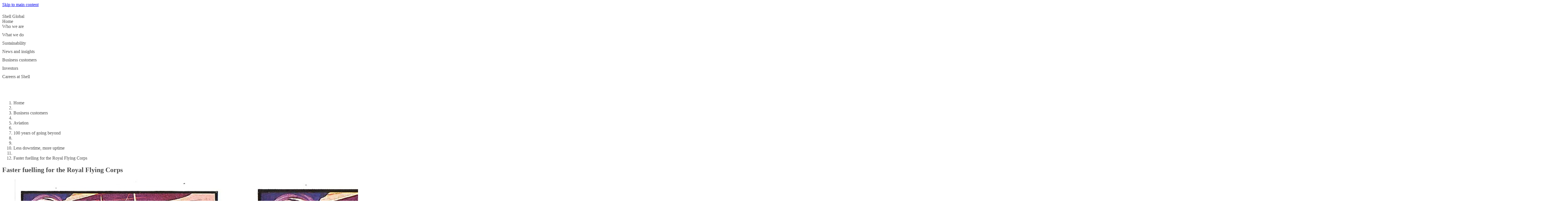

--- FILE ---
content_type: text/html;charset=UTF-8
request_url: https://www.shell.com/business-customers/aviation/100years/more-uptime/royal-flying-corps.html
body_size: 11515
content:
<!DOCTYPE html><!DOCTYPE html>
  <html itemscope="" itemtype="https://schema.org/WebPage" lang="en-GB" dir="ltr" data-mode="publish">
    <head><style id="tw-config">:root {
  /* Misc */
  --amidala: 1;
  --page-width: 1300px;
  --nav-width: 1400px;
  --anim-time: 250ms;

  /* Fonts */
  --font-default: Arial, Roboto, Helvetica, sans-serif;
  --font-custom: custom-font;
  --font-scale: 1;

  /* Logo */
  --logo: url("data:image/svg+xml;utf-8,%3Csvg%20id%3D%22Shell_x5F_2012_x5F_PECTEN_x5F_RGB%22%20version%3D%221.1%22%20viewBox%3D%220%200%2024%2024%22%20xml%3Aspace%3D%22preserve%22%20xmlns%3D%22http%3A%2F%2Fwww.w3.org%2F2000%2Fsvg%22%3E%0A%20%20%3Crect%20x%3D%22-12.1%22%20y%3D%22-103.7%22%20width%3D%22141.7%22%20height%3D%22141.7%22%20fill%3D%22none%22%2F%3E%0A%20%20%20%20%3Cg%20transform%3D%22matrix(.22054%200%200%20.22054%20-.94555%20-.53756)%22%3E%0A%20%20%20%20%3Cpath%20d%3D%22m54.6%2087.8h-18l-1.6-13.3-11-7.9c-0.5-2.3-0.7-4.7-0.7-7.1%200-19.6%2015.9-35.4%2035.4-35.4%2019.6%200%2035.4%2015.9%2035.4%2035.4%200%202.4-0.2%204.8-0.7%207.1l-10.9%207.9-1.7%2013.3h-18l-1%200.8c-0.9%200.7-2%201-3.1%201s-2.2-0.4-3.1-1z%22%20fill%3D%22none%22%20stroke%3D%22%23fff%22%20stroke-miterlimit%3D%2240%22%20stroke-width%3D%227%22%2F%3E%0A%20%20%20%20%20%20%20%20%3Cpath%20d%3D%22m54.6%2087.8h-18l-1.6-13.3-11-7.9c-0.5-2.3-0.7-4.7-0.7-7.1%200-19.6%2015.9-35.4%2035.4-35.4%2019.6%200%2035.4%2015.9%2035.4%2035.4%200%202.4-0.2%204.8-0.7%207.1l-10.9%207.9-1.7%2013.3h-18l-1%200.8c-0.9%200.7-2%201-3.1%201s-2.2-0.4-3.1-1z%22%20fill%3D%22%23fbce07%22%2F%3E%0A%20%20%20%20%20%20%20%20%3Cpath%20d%3D%22m54.6%2087.8h-18l-1.6-13.3-11-7.9c-0.5-2.3-0.7-4.7-0.7-7.1%200-19.6%2015.9-35.4%2035.4-35.4s35.4%2015.9%2035.4%2035.4c0%202.4-0.2%204.8-0.7%207.1l-10.9%207.9-1.7%2013.3h-18l-1%200.8c-0.9%200.7-2%201-3.1%201s-2.2-0.4-3.1-1zm0.6-6.2h-13.1l-1.3-10.6-10.8-7.8c-0.3-1.2-0.5-2.5-0.5-3.8%200-2.1%200.4-4.2%201.3-6.1l19.1%2019.3-18.5-22.9c0.7-3%202.3-5.6%204.6-7.7l16.6%2028.7-14.7-31.3c1.9-2.5%204.6-4.4%207.6-5.3l10.2%2035.6-7.4-37.1c2.3-1.3%204.8-1.9%207.4-1.9%200.5%200%201.1%200%201.6%200.1l1.5%2038.5%201.5-38.5c0.5-0.1%201.1-0.1%201.6-0.1%202.6%200%205.1%200.7%207.4%201.9l-7.4%2037.1%2010.2-35.7c3%200.9%205.7%202.8%207.6%205.3l-14.8%2031.4%2016.6-28.7c2.3%202%203.9%204.7%204.6%207.7l-18.5%2022.9%2019.1-19.3c0.9%201.9%201.3%204%201.3%206.1%200%201.3-0.2%202.5-0.5%203.8l-10.8%207.8-1.3%2010.6h-13l-2%201.4c-0.5%200.4-1.1%200.5-1.7%200.5s-1.2-0.2-1.7-0.5z%22%20fill%3D%22%23dd1d21%22%20fill-rule%3D%22evenodd%22%2F%3E%0A%20%20%3C%2Fg%3E%0A%3C%2Fsvg%3E");
  --logo-ratio: 1;

  /* Borders */
  --radius-tl-scale: 1;
  --radius-tr-scale: 1;
  --radius-br-scale: 1;
  --radius-bl-scale: 1;

  /* Transparency */
  --bg-alpha: 1;
  --text-alpha: 1;
  --border-alpha: 1;
  --decoration-alpha: 1;
  --outline-alpha: 1;

  /* Reference colours (paper & ink == background & text) */
  --color-paper1: 0, 0%, 100%;
  --color-paper2: 0, 0%, 96%;
  --color-ink1: 0, 0%, 29%;
  --color-ink2: var(--color-ink1);

  /* Theme colours */
  --color-brand1-bg: 47, 100%, 50%;
  --color-brand1-text: var(--color-ink1);
  --color-brand2-bg: 359, 77%, 49%;
  --color-brand2-text: var(--color-paper1);
  --color-brand3-bg: 212, 49%, 39%;
  --color-brand3-text: var(--color-paper1);
  --color-brand4-bg: 159, 100%, 26%;
  --color-brand4-text: var(--color-paper1);
  --color-brand5-bg: 306, 61%, 33%;
  --color-brand5-text: var(--color-paper1);
  --color-system-bg: 210, 78%, 16%;
  --color-system-text: 0, 0%, 100%;
  --color-black-bg: 0, 0%, 0%;
  --color-black-text: var(--color-paper1);

  /* Set default colour to brand1 */
  --color-bga: var(--color-paper1);
  --color-txa: var(--color-ink1);
  --color-bgb: var(--color-brand1-bg);
  --color-txb: var(--color-brand1-text);
  --color-txc: var(--color-ink2);

  /* Apply default colours */
  color: hsl(var(--color-ink1));
  background: hsl(var(--color-paper1));
}</style>
  
  
  
  

  

  
  
  


  
  




    






  

  
  <meta charset="UTF-8">
  
  <meta name="mode" content="publish">
  <meta name="viewport" content="width=device-width, initial-scale=1, shrink-to-fit=no, user-scalable=yes">
  <meta name="theme-color" content="#fff">
  
  
  <link rel="apple-touch-icon" href="/etc.clientlibs/amidala/clientlibs/theme-base/resources/favicon/apple-touch-icon.png">
  <link rel="manifest" href="/etc.clientlibs/amidala/clientlibs/theme-base/resources/favicon/manifest.json">
  <meta name="mobile-web-app-capable" content="yes">
  <meta name="apple-mobile-web-app-capable" content="yes">
  <meta name="apple-mobile-web-app-status-bar-style" content="black-translucent">
  <meta name="twitter:card" content="summary_large_image">
  <meta name="og:type" content="website">

  
  
    
      <link rel="canonical" href="https://www.shell.com/business-customers/aviation/100years/more-uptime/royal-flying-corps.html">
      <meta property="og:url" content="https://www.shell.com/business-customers/aviation/100years/more-uptime/royal-flying-corps.html">
    
    
    
    
    
    
    
    
    
  
    
    <meta name="error-url" content="https://www.shell.com/error.html">
    
    
    
    
    
    
    
  
    
    
    
    
    
    
    
    
    
  
    
    
    
    
      <meta name="apple-mobile-web-app-title" content="Shell Global">
      <meta name="application-name" content="Shell Global">
    
    
    
    
    
    
  
    
    
    
    
    <meta name="home-url" content="https://www.shell.com/">
    
    
    
    
  
    
    
    
    
    
    <meta property="og:locale" content="en_GB">
    
    
    
  
    
    
    
      <meta itemprop="name" content="Faster fuelling for the Royal Flying Corps | Shell Global">
      <title>Faster fuelling for the Royal Flying Corps | Shell Global</title>
      <meta property="og:title" content="Faster fuelling for the Royal Flying Corps | Shell Global">
    
    
    
    
    
    
    
  
    
    
    
    
    
    
    
    
    
  
    
    
    
    
    
    
    
    
    
  
    
    
    
    
    
    
    
    
    
  
    
    
    
    
    
    
    
    
    
  
    
    
    
    
    
    
    
    
    
  
    
    
    
    
    
    
    
    
    
  
    
    
    
    
    
    
    <meta itemprop="dateModified" content="2025-11-21T00:00Z">
    
    
  
    
    
    
    
    
    
    
    
    
  
    
    
    
    
    
    
    
    
    
  
    
    
    
    
    
    
    
    
    
  
    
    
    
    
    
    
    
    
    <link rel="stylesheet" as="style" data-id="theme" href="/etc.clientlibs/amidala/clientlibs/theme-base.ACSHASHb291465fc8d3c7bcefde74d34044b698.css" onload="this.onload=null;this.rel='stylesheet'">
  

  
  <meta name="description" content="The race to gain air superiority over the skies in the First World War brought about a spiral of aircraft developments as first one side and then the other sought to gain the ascendancy.">
  <meta itemprop="description" content="The race to gain air superiority over the skies in the First World War brought about a spiral of aircraft developments as first one side and then the other sought to gain the ascendancy.">
  <meta property="og:description" content="The race to gain air superiority over the skies in the First World War brought about a spiral of aircraft developments as first one side and then the other sought to gain the ascendancy.">
  
    <meta property="og:image" content="https://www.shell.com/business-customers/aviation/100years/more-uptime/royal-flying-corps/_jcr_content/root/metadata.shellimg.png/1668616845743/shell-aviation-more-uptime-four-a.png">
    
      <meta property="og:image:alt" content="Article about first world war">
      <meta name="twitter:image:alt" content="Article about first world war">
    
  

  
  


  
  


                              <link href="https://s.go-mpulse.net/boomerang/ZBS85-74AYM-EJ5D2-33X4T-WXVBD" rel="preload" as="script"><meta http-equiv="origin-trial" content="A6MWCkFp/[base64]"><meta http-equiv="origin-trial" content="A2uWz2bbyoykT6h7LZQlNUdwVAFfb3IL5LU+YR1qxtW5T1dCRKjJ5/[base64]"><meta name="external-disclaimer-text" content="Shell plc Legal Disclaimer

You are now leaving the Shell global website.

The link you have selected will direct you to a website that is not controlled by Shell plc or any member of the Shell Group. Accordingly, neither Shell plc nor any member of the Shell Group endorses, adopts, certifies or otherwise validates the information and material contained on the linked website. This includes its sponsor and any policies, activities or services offered on the site, by any advertiser on the site or linked to the site.

Thank you for visiting the Shell global website."><link rel="icon" data-format="ico" href="/etc.clientlibs/amidala/clientlibs/theme-base/resources/favicon/favicon.ico"><link rel="icon" data-format="svg" href="/etc.clientlibs/amidala/clientlibs/theme-base/resources/favicon/favicon.svg"><meta rel="x-prerender-render-id" content="699301f6-280a-4d81-8489-29652a0af465" />
			<meta rel="x-prerender-render-at" content="2026-01-29T15:22:46.970Z" /><meta rel="x-prerender-request-id" content="42ed6f95-e3bc-4f37-86f7-8e8ce598ceb1" />
      		<meta rel="x-prerender-request-at" content="2026-01-30T14:55:03.488Z" />
                              <script>!function(e){var n="https://s.go-mpulse.net/boomerang/";if("False"=="True")e.BOOMR_config=e.BOOMR_config||{},e.BOOMR_config.PageParams=e.BOOMR_config.PageParams||{},e.BOOMR_config.PageParams.pci=!0,n="https://s2.go-mpulse.net/boomerang/";if(window.BOOMR_API_key="ZBS85-74AYM-EJ5D2-33X4T-WXVBD",function(){function e(){if(!r){var e=document.createElement("script");e.id="boomr-scr-as",e.src=window.BOOMR.url,e.async=!0,o.appendChild(e),r=!0}}function t(e){r=!0;var n,t,a,i,d=document,O=window;if(window.BOOMR.snippetMethod=e?"if":"i",t=function(e,n){var t=d.createElement("script");t.id=n||"boomr-if-as",t.src=window.BOOMR.url,BOOMR_lstart=(new Date).getTime(),e=e||d.body,e.appendChild(t)},!window.addEventListener&&window.attachEvent&&navigator.userAgent.match(/MSIE [67]\./))return window.BOOMR.snippetMethod="s",void t(o,"boomr-async");a=document.createElement("IFRAME"),a.src="about:blank",a.title="",a.role="presentation",a.loading="eager",i=(a.frameElement||a).style,i.width=0,i.height=0,i.border=0,i.display="none",o.appendChild(a);try{O=a.contentWindow,d=O.document.open()}catch(_){n=document.domain,a.src="javascript:var d=document.open();d.domain='"+n+"';void 0;",O=a.contentWindow,d=O.document.open()}if(n)d._boomrl=function(){this.domain=n,t()},d.write("<bo"+"dy onload='document._boomrl();'>");else if(O._boomrl=function(){t()},O.addEventListener)O.addEventListener("load",O._boomrl,!1);else if(O.attachEvent)O.attachEvent("onload",O._boomrl);d.close()}function a(e){window.BOOMR_onload=e&&e.timeStamp||(new Date).getTime()}if(!window.BOOMR||!window.BOOMR.version&&!window.BOOMR.snippetExecuted){window.BOOMR=window.BOOMR||{},window.BOOMR.snippetStart=(new Date).getTime(),window.BOOMR.snippetExecuted=!0,window.BOOMR.snippetVersion=14,window.BOOMR.url=n+"ZBS85-74AYM-EJ5D2-33X4T-WXVBD";var i=document.currentScript||document.getElementsByTagName("script")[0],o=i.parentNode,r=!1,d=document.createElement("link");if(d.relList&&"function"==typeof d.relList.supports&&d.relList.supports("preload")&&"as"in d)window.BOOMR.snippetMethod="p",d.href=window.BOOMR.url,d.rel="preload",d.as="script",d.addEventListener("load",e),d.addEventListener("error",function(){t(!0)}),setTimeout(function(){if(!r)t(!0)},3e3),BOOMR_lstart=(new Date).getTime(),o.appendChild(d);else t(!1);if(window.addEventListener)window.addEventListener("load",a,!1);else if(window.attachEvent)window.attachEvent("onload",a)}}(),"".length>0)if(e&&"performance"in e&&e.performance&&"function"==typeof e.performance.setResourceTimingBufferSize)e.performance.setResourceTimingBufferSize();!function(){if(BOOMR=e.BOOMR||{},BOOMR.plugins=BOOMR.plugins||{},!BOOMR.plugins.AK){var n=""=="true"?1:0,t="",a="aoarjoqxzvmza2l4yzdq-f-a7177ad52-clientnsv4-s.akamaihd.net",i="false"=="true"?2:1,o={"ak.v":"39","ak.cp":"349924","ak.ai":parseInt("217509",10),"ak.ol":"0","ak.cr":9,"ak.ipv":4,"ak.proto":"h2","ak.rid":"97165be","ak.r":38938,"ak.a2":n,"ak.m":"dscb","ak.n":"essl","ak.bpcip":"3.129.20.0","ak.cport":45990,"ak.gh":"23.55.170.187","ak.quicv":"","ak.tlsv":"tls1.3","ak.0rtt":"","ak.0rtt.ed":"","ak.csrc":"-","ak.acc":"","ak.t":"1769784903","ak.ak":"hOBiQwZUYzCg5VSAfCLimQ==SNU8hPE6rdyg0UMpFjB+MtKNg1s5ku6bcz6BioXVmOYDU+VSUJjS5+8Vxa3cFjw7xGEsdeqL4TxAgbSkiaCkuqfIeCDd8idoG6p97G/0UDJptL7c88dVJe+C/ibCtL22GOQAF5hI2YEQqT3B5BlG0G1Hos/1/umMMbB3NqtroMWlYp85I05de6/QhaTR68D2e/rnsMTBYnta83DHCBUWCNHZkamPYLv1SeoctuoefSvmJ2cs+/bHtIc38G3gJ6FH8illx3Lswz5Q8loxmYZUhNkPMXlT+U8erWjxntLsvAPjslydK3etkWgh1AY8o7xcCRdx68XOpHZY1ihB21G74nxCtkxa08HCdW6VoFbPM59YP7mcIohB0VMMZSThxxiWTLpBZvBcnk+SMgJAqS9pMWvHFE7CbX9qzes4oINy2qQ=","ak.pv":"689","ak.dpoabenc":"","ak.tf":i};if(""!==t)o["ak.ruds"]=t;var r={i:!1,av:function(n){var t="http.initiator";if(n&&(!n[t]||"spa_hard"===n[t]))o["ak.feo"]=void 0!==e.aFeoApplied?1:0,BOOMR.addVar(o)},rv:function(){var e=["ak.bpcip","ak.cport","ak.cr","ak.csrc","ak.gh","ak.ipv","ak.m","ak.n","ak.ol","ak.proto","ak.quicv","ak.tlsv","ak.0rtt","ak.0rtt.ed","ak.r","ak.acc","ak.t","ak.tf"];BOOMR.removeVar(e)}};BOOMR.plugins.AK={akVars:o,akDNSPreFetchDomain:a,init:function(){if(!r.i){var e=BOOMR.subscribe;e("before_beacon",r.av,null,null),e("onbeacon",r.rv,null,null),r.i=!0}return this},is_complete:function(){return!0}}}}()}(window);</script></head>

  <body class="body">
    <div class="root backbone container image"><div data-key="0" data-name="Page" class="font-sans text-base bg-bga min-h-dvh text-txa relative"><a href="#main" data-name="SkipToMain" class="p-4 font-bold transition-all rounded-lg fixed start-6 bg-bgb text-txb -top-14 opacity-0 focus:top-6 focus:opacity-100 z-20 print:hidden">Skip to main content</a><div data-key="0/0" data-name="Container" class="grid lg:grid-cols-12 md:grid-cols-2 sm:grid-cols-1 "><div class="lg:col-span-12 md:col-span-2 sm:col-span-1 "></div><div class="lg:col-span-12 md:col-span-2 sm:col-span-1 "></div><div class="lg:col-span-12 md:col-span-2 sm:col-span-1 "><div data-key="0/0/2" data-name="Container" class="text-txa bg-bga"><header data-key="0/0/2" data-name="Container" class="grid lg:grid-cols-12 md:grid-cols-2 sm:grid-cols-1 "><div class="lg:col-span-12 md:col-span-2 sm:col-span-1 "><div data-key="0/0/2/0" data-name="Container" class="grid lg:grid-cols-12 md:grid-cols-2 sm:grid-cols-1 "><div class="lg:col-span-12 md:col-span-2 sm:col-span-1 "><div data-key="/content/shell/corporate/global/en_gb/jcr_content/root/header/inherited/topbar" data-name="Topbar" class="pal-brand1-subtle w-full bg-bga text-txa"><div class="m-auto max-w-page flex" role="list"><div class="grow"></div><div class="flex"><div class="grow-0" role="listitem"><div class="h-full transition border-bgb/0 border-t-4 px-1 pb-2 pt-1"><a class="clickable cursor-pointer h-full"><div class="h-full transition hover:bg-txa/10 pe-2 py-1 flex space-x-2 items-center justify-center rounded overflow-hidden w-full min-h-8  ps-2 "><div class="flex items-center"><div aria-hidden="true" style="width: calc(var(--font-scale) * 24px); height: calc(var(--font-scale) * 24px);"></div></div><div class="grow"><span>Shell Global</span></div></div></a></div></div></div></div></div></div><div class="lg:col-span-12 md:col-span-2 sm:col-span-1 "><div data-key="/content/shell/corporate/global/en_gb/jcr_content/root/header/inherited/navigation" data-name="Navigation" class="pal-inherited w-full relative border-txa/20 border-b text-txa bg-bga"><nav class="max-w-page m-auto"><div class="flex items-center"><a aria-label="shell.com" class="clickable cursor-pointer"><div class="min-h-16 border-txa flex"><div class="flex shrink-0 grow-0"><div class="bg-no-repeat bg-center bg-contain h-16" style="background-image: var(--logo); width: calc(var(--logo-ratio) * 64px);"></div></div></div></a><div class="flex" role="list"><div class="shrink sm:hidden md:hidden tracking-tight relative" role="listitem"><div class="h-full transition border-bgb/0 border-b-4 px-1 pb-1 pt-2"><a class="clickable cursor-pointer h-full"><div class="h-full transition hover:bg-txa/10 pe-2 py-1 flex space-x-2 items-center justify-center rounded overflow-hidden w-full min-h-12  ps-2 "><div class="grow"><span>Home</span></div></div></a></div></div><div class="shrink sm:hidden md:hidden tracking-tight relative" role="listitem"><div class="h-full transition border-bgb/0 border-b-4 px-1 pb-1 pt-2"><a role="button" aria-expanded="false" aria-controls="_2" class="clickable cursor-pointer h-full"><div class="h-full transition hover:bg-txa/10 pe-2 py-1 flex space-x-2 items-center justify-center rounded overflow-hidden w-full min-h-12  ps-2 "><div class="grow"><span>Who we are</span></div><div class="flex items-center"><div aria-hidden="true" style="width: calc(var(--font-scale) * 12px); height: calc(var(--font-scale) * 12px);"></div></div></div></a></div><div id="_2" class="hidden"></div></div><div class="shrink sm:hidden md:hidden tracking-tight relative" role="listitem"><div class="h-full transition border-bgb/0 border-b-4 px-1 pb-1 pt-2"><a role="button" aria-expanded="false" aria-controls="_3" class="clickable cursor-pointer h-full"><div class="h-full transition hover:bg-txa/10 pe-2 py-1 flex space-x-2 items-center justify-center rounded overflow-hidden w-full min-h-12  ps-2 "><div class="grow"><span>What we do</span></div><div class="flex items-center"><div aria-hidden="true" style="width: calc(var(--font-scale) * 12px); height: calc(var(--font-scale) * 12px);"></div></div></div></a></div><div id="_3" class="hidden"></div></div><div class="shrink sm:hidden md:hidden tracking-tight relative" role="listitem"><div class="h-full transition border-bgb/0 border-b-4 px-1 pb-1 pt-2"><a role="button" aria-expanded="false" aria-controls="_4" class="clickable cursor-pointer h-full"><div class="h-full transition hover:bg-txa/10 pe-2 py-1 flex space-x-2 items-center justify-center rounded overflow-hidden w-full min-h-12  ps-2 "><div class="grow"><span>Sustainability</span></div><div class="flex items-center"><div aria-hidden="true" style="width: calc(var(--font-scale) * 12px); height: calc(var(--font-scale) * 12px);"></div></div></div></a></div><div id="_4" class="hidden"></div></div><div class="shrink sm:hidden md:hidden tracking-tight relative" role="listitem"><div class="h-full transition border-bgb/0 border-b-4 px-1 pb-1 pt-2"><a role="button" aria-expanded="false" aria-controls="_5" class="clickable cursor-pointer h-full"><div class="h-full transition hover:bg-txa/10 pe-2 py-1 flex space-x-2 items-center justify-center rounded overflow-hidden w-full min-h-12  ps-2 "><div class="grow"><span>News and insights</span></div><div class="flex items-center"><div aria-hidden="true" style="width: calc(var(--font-scale) * 12px); height: calc(var(--font-scale) * 12px);"></div></div></div></a></div><div id="_5" class="hidden"></div></div><div class="shrink sm:hidden md:hidden tracking-tight relative" role="listitem"><div class="h-full transition border-bgb/100 border-b-4 px-1 pb-1 pt-2"><a role="button" aria-expanded="false" aria-controls="_6" class="clickable cursor-pointer h-full"><div class="h-full transition hover:bg-txa/10 pe-2 py-1 flex space-x-2 items-center justify-center rounded overflow-hidden w-full min-h-12  ps-2 "><div class="grow"><span>Business customers</span></div><div class="flex items-center"><div aria-hidden="true" style="width: calc(var(--font-scale) * 12px); height: calc(var(--font-scale) * 12px);"></div></div></div></a></div><div id="_6" class="hidden"></div></div><div class="shrink sm:hidden md:hidden tracking-tight relative" role="listitem"><div class="h-full transition border-bgb/0 border-b-4 px-1 pb-1 pt-2"><a role="button" aria-expanded="false" aria-controls="_7" class="clickable cursor-pointer h-full"><div class="h-full transition hover:bg-txa/10 pe-2 py-1 flex space-x-2 items-center justify-center rounded overflow-hidden w-full min-h-12  ps-2 "><div class="grow"><span>Investors</span></div><div class="flex items-center"><div aria-hidden="true" style="width: calc(var(--font-scale) * 12px); height: calc(var(--font-scale) * 12px);"></div></div></div></a></div><div id="_7" class="hidden"></div></div><div class="shrink sm:hidden md:hidden tracking-tight relative" role="listitem"><div class="h-full transition border-bgb/0 border-b-4 px-1 pb-1 pt-2"><a role="button" aria-expanded="false" aria-controls="_8" class="clickable cursor-pointer h-full"><div class="h-full transition hover:bg-txa/10 pe-2 py-1 flex space-x-2 items-center justify-center rounded overflow-hidden w-full min-h-12  ps-2 "><div class="grow"><span>Careers at Shell</span></div><div class="flex items-center"><div aria-hidden="true" style="width: calc(var(--font-scale) * 12px); height: calc(var(--font-scale) * 12px);"></div></div></div></a></div><div id="_8" class="hidden"></div></div></div><div class="grow"></div><div role="list" class="flex shrink"><div role="listitem"><div class="h-full transition border-bgb/0 p-2"><a title="Search" class="clickable cursor-pointer h-full"><div class="h-full transition hover:bg-txa/10 pe-2 py-1 flex space-x-2 items-center justify-center rounded overflow-hidden min-h-12 min-w-12  ps-2 "><div class="flex items-center"><div aria-hidden="true" style="width: calc(var(--font-scale) * 24px); height: calc(var(--font-scale) * 24px);"></div></div></div></a></div></div></div><div class="lg:hidden"><div class="h-full transition border-bgb/0 p-2"><a id="_0" aria-controls="_1" aria-expanded="false" aria-haspopup="true" title="Menu" class="clickable cursor-pointer h-full"><div class="h-full transition hover:bg-txa/10 pe-2 py-1 flex space-x-2 items-center justify-center rounded overflow-hidden min-h-12 min-w-12  ps-2 "><div class="flex items-center"><div aria-hidden="true" style="width: calc(var(--font-scale) * 24px); height: calc(var(--font-scale) * 24px);"></div></div></div></a></div></div></div></nav></div></div></div></div><div class="lg:col-span-12 md:col-span-2 sm:col-span-1 "><div data-key="/content/shell/corporate/global/en_gb/business-customers/aviation/100years/more-uptime/royal-flying-corps/jcr_content/root/header/breadcrumb" data-name="Breadcrumb" class="text-sm w-full px-6 py-2 min-h-9 m-auto max-w-page"><nav><ol class="flex items-center p-0 gap-2" itemscope="" itemtype="https://schema.org/BreadcrumbList"><li class="sm:hidden md:hidden" itemscope="" itemtype="https://schema.org/ListItem" itemprop="itemListElement"><span itemprop="item"><a itemprop="name" class="clickable cursor-pointer hover:underline"><span>Home</span></a></span><meta itemprop="position" content="1"></li><li class="sm:hidden md:hidden" aria-hidden="true"><div aria-hidden="true" style="width: calc(var(--font-scale) * 12px); height: calc(var(--font-scale) * 12px);"></div></li><li class="sm:hidden md:hidden" itemscope="" itemtype="https://schema.org/ListItem" itemprop="itemListElement"><span itemprop="item"><a itemprop="name" class="clickable cursor-pointer hover:underline"><span>Business customers</span></a></span><meta itemprop="position" content="2"></li><li class="sm:hidden md:hidden" aria-hidden="true"><div aria-hidden="true" style="width: calc(var(--font-scale) * 12px); height: calc(var(--font-scale) * 12px);"></div></li><li class="sm:hidden md:hidden" itemscope="" itemtype="https://schema.org/ListItem" itemprop="itemListElement"><span itemprop="item"><a itemprop="name" class="clickable cursor-pointer hover:underline"><span>Aviation</span></a></span><meta itemprop="position" content="3"></li><li class="sm:hidden md:hidden" aria-hidden="true"><div aria-hidden="true" style="width: calc(var(--font-scale) * 12px); height: calc(var(--font-scale) * 12px);"></div></li><li class="sm:hidden md:hidden" itemscope="" itemtype="https://schema.org/ListItem" itemprop="itemListElement"><span itemprop="item"><a itemprop="name" class="clickable cursor-pointer hover:underline"><span>100 years of going beyond</span></a></span><meta itemprop="position" content="4"></li><li class="sm:hidden md:hidden" aria-hidden="true"><div aria-hidden="true" style="width: calc(var(--font-scale) * 12px); height: calc(var(--font-scale) * 12px);"></div></li><li class="lg:hidden" aria-hidden="true"><div aria-hidden="true" style="width: calc(var(--font-scale) * 12px); height: calc(var(--font-scale) * 12px);"></div></li><li itemscope="" itemtype="https://schema.org/ListItem" itemprop="itemListElement"><span itemprop="item"><a itemprop="name" class="clickable cursor-pointer hover:underline"><span>Less downtime, more uptime</span></a></span><meta itemprop="position" content="5"></li><li class="sm:hidden md:hidden" aria-hidden="true"><div aria-hidden="true" style="width: calc(var(--font-scale) * 12px); height: calc(var(--font-scale) * 12px);"></div></li><li class="sm:hidden md:hidden" itemscope="" itemtype="https://schema.org/ListItem" itemprop="itemListElement"><span itemprop="item"><a aria-current="page" itemprop="name" class="clickable cursor-pointer hover:underline"><span>Faster fuelling for the Royal Flying Corps</span></a></span><meta itemprop="position" content="6"></li></ol></nav></div></div></header></div></div><div class="lg:col-span-12 md:col-span-2 sm:col-span-1 "><main data-key="/content/shell/corporate/global/en_gb/business-customers/aviation/100years/more-uptime/royal-flying-corps/jcr_content/root/main" data-name="Container" id="main" class="grid lg:grid-cols-12 md:grid-cols-2 sm:grid-cols-1 "><div class="lg:col-span-12 md:col-span-2 sm:col-span-1 "><style>
      :first-child > #_9 > div {
        padding-top: 0;
      }
    </style><div data-key="/content/shell/corporate/global/en_gb/business-customers/aviation/100years/more-uptime/royal-flying-corps/jcr_content/root/main/section" data-name="Container" class="text-txa bg-bga grid grid-cols-1" id="_9"><div class="relative max-w-page m-auto w-full row-start-1 col-start-1 px-3 py-12 space-y-5"><section data-key="/content/shell/corporate/global/en_gb/business-customers/aviation/100years/more-uptime/royal-flying-corps/jcr_content/root/main/section" data-name="Container" class="grid lg:grid-cols-12 md:grid-cols-2 sm:grid-cols-1 gap-5"><div class="lg:col-span-12 md:col-span-2 sm:col-span-1 "><div data-key="/content/shell/corporate/global/en_gb/business-customers/aviation/100years/more-uptime/royal-flying-corps/jcr_content/root/main/section/item" data-name="PageHeader" class="pal-brand2 relative lg:grid lg:grid-cols-12 lg:gap-x-5 w-full md:rounded-2xl sm:rounded-2xl overflow-hidden"><div class="p-6 space-y-5 bg-bga text-txa z-0 lg:rounded-tr-2xl lg:rounded-bl-2xl lg:rounded-br-2xl lg:col-start-1 lg:col-span-8 lg:rounded-tl-2xl"><h1 class="font-custom font-bold text-txc text-4xl " id="faster-fuelling-for-the-royal-flying-corps">Faster fuelling for the Royal Flying Corps</h1></div></div></div><div class="lg:col-span-12 md:col-span-2 sm:col-span-1 "><div data-key="/content/shell/corporate/global/en_gb/business-customers/aviation/100years/more-uptime/royal-flying-corps/jcr_content/root/main/section/simple" data-name="Container" class="grid lg:grid-cols-12 md:grid-cols-2 sm:grid-cols-1 gap-5"><div class="lg:col-span-6 md:col-span-1 sm:col-span-1 "><div data-key="/content/shell/corporate/global/en_gb/business-customers/aviation/100years/more-uptime/royal-flying-corps/jcr_content/root/main/section/simple/standalone_asset" data-name="StandaloneAsset" class="space-y-2"><figure class="col-span-2 space-y-2"><div class="rounded-2xl overflow-hidden"><img class="cq-dd-image block object-cover w-full h-auto" src="https://www.shell.com/business-customers/aviation/100years/more-uptime/royal-flying-corps/_jcr_content/root/main/section/simple/standalone_asset.shellimg.png/1662551603617/shell-aviation-more-uptime-four-a.png" loading="lazy" alt="Article about first world war" width="1900" height="1200"></div></figure></div></div><div class="lg:col-span-6 md:col-span-1 sm:col-span-1 "><div data-key="/content/shell/corporate/global/en_gb/business-customers/aviation/100years/more-uptime/royal-flying-corps/jcr_content/root/main/section/simple/text" data-name="PromoSimple" class="pal-inherited bg-bga text-txa h-full rounded-2xl overflow-hidden"><style>#_10 table { overflow-wrap: normal; word-break: normal }</style><div class="p-6 space-y-5 break-words" id="_10"><style>
        #_11 :is(h1, h2, h3, h4, h5, h6):not(:first-child) { margin-top: 24px }
        #_11 pre { background-color: hsla(var(--color-txa), 0.05) }
        #_11 pre code { background: none; margin: 0; padding: 0; }
        #_11 code { background-color: hsla(var(--color-txa), 0.05) }
        #_11 details[open] > summary::after { rotate: 270deg }
        #_11 details[open] > *:not(:last-child) { margin-bottom: 8px }
        #_11 details > summary::after {
          position: absolute;
          top: 0;
          right: 0;
          height: 100%;
          display: flex;
          align-items: center;
          justify-content: center;
          content: '❯';
          transition: var(--anim-time);
          rotate: 90deg;
          width: 12px;
          font-weight: normal;
          margin-right: 8px;
        }
      </style><div class="space-y-4" id="_11"><p>The race to gain air superiority over the skies in the First World War brought about a spiral of aircraft developments as first one side and then the other sought to gain the ascendancy.</p>
<p>The conflict saw aerial warfare used on a large scale for the first time with both sides putting over 200,000 aeroplanes into the skies over the course of the war.<sup>1</sup>&nbsp;The demands on the logistics and infrastructure to support such numbers grew as the war progressed, with the challenge of keeping more aircraft flying for longer and reducing turnaround times on the ground.</p>
<p>At the onset of the war, aircraft were still filled by hand from two-gallon cans to charge their 25-gallon capacity fuel tanks. But when larger aircraft with 900-gallon tanks entered service, it took 20 men a full day to fuel a single plane by hand. Shell worked to solve this problem by developing a system where the aircraft were refuelled from large storage tanks with pumps, making the process safer and crucially reducing turnaround times to get aircraft back into the skies faster. Using this system, one person could now fill a large aircraft fuel tank in under an hour.</p>
<p>In addition, the use of more efficient delivery systems was introduced during the war to further speed up fuel supply. Shell contributed to this effort by laying pipelines, linking the railway stations to which the fuel was delivered directly to airfields.</p>
</div></div></div></div><div class="lg:col-span-12 md:col-span-2 sm:col-span-1 "><div data-key="/content/shell/corporate/global/en_gb/business-customers/aviation/100years/more-uptime/royal-flying-corps/jcr_content/root/main/section/simple/text_1395101228" data-name="PromoSimple" class="pal-inherited bg-bga text-txa h-full rounded-2xl overflow-hidden"><style>#_12 table { overflow-wrap: normal; word-break: normal }</style><div class="p-6 space-y-5 break-words" id="_12"><style>
        #_13 :is(h1, h2, h3, h4, h5, h6):not(:first-child) { margin-top: 24px }
        #_13 pre { background-color: hsla(var(--color-txa), 0.05) }
        #_13 pre code { background: none; margin: 0; padding: 0; }
        #_13 code { background-color: hsla(var(--color-txa), 0.05) }
        #_13 details[open] > summary::after { rotate: 270deg }
        #_13 details[open] > *:not(:last-child) { margin-bottom: 8px }
        #_13 details > summary::after {
          position: absolute;
          top: 0;
          right: 0;
          height: 100%;
          display: flex;
          align-items: center;
          justify-content: center;
          content: '❯';
          transition: var(--anim-time);
          rotate: 90deg;
          width: 12px;
          font-weight: normal;
          margin-right: 8px;
        }
      </style><div class="space-y-4" id="_13"><p>The development of these faster fuelling systems for the military laid the groundwork for more efficient fuelling and quicker turnaround times as civil aviation boomed after the war. In 1921, Shell installed an underground fuelling system at London’s airport, at Purley near Croydon. This in turn paved the way for the introduction of hydrant systems, which delivered fuel directly from tanks to aircraft on the apron. Such systems were rolled out as aviation expanded further in the 1950s and by 1957 Shell had installed over 100 hydrant systems globally. Hydrant systems remain the norm for major airports today. By delivering fuel quickly and safely, they help optimise turn around times for large modern aircraft, improving efficiency for airlines and providing convenience for passengers.</p>
<p><b>Sources:</b></p>
<p><sup>1</sup>&nbsp;<sub><b><a target="_blank" rel="noopener" class="clickable cursor-pointer underline"><span class="space-x-1"><span>https://www.bbc.com/news/magazine-29612707</span><span class="inline-block align-top"><div aria-hidden="true" style="width: calc(var(--font-scale) * 16px); height: calc(var(--font-scale) * 16px);"></div></span></span></a></b><br>
R. van Egmond and A. Westra, Shell and aviation. The story of more than a century of collaboration. Shell International B.V., 2019, p. 21.<br>
P.G.A. Smith, The “SHELL” that hit Germany hardest, p. 54-55.<br>
H. Scanlan, Winged Shell. Oil Company Aviators 1927-1987, p. 13.<br>
Shell historical archives.</sub></p>
</div></div></div></div><div class="lg:col-span-12 md:col-span-2 sm:col-span-1 "><div data-key="/content/shell/corporate/global/en_gb/business-customers/aviation/100years/more-uptime/royal-flying-corps/jcr_content/root/main/section/simple/promo_copy_copy_copy" data-name="PromoFull" class="pal-brand2-subtle bg-bga text-txa rounded-2xl overflow-hidden lg:grid lg:grid-cols-12"><div class="col-span-6 row-start-1 col-start-7"><img class="cq-dd-image block object-cover h-full w-full" src="https://www.shell.com/business-customers/aviation/100years/more-uptime/royal-flying-corps/_jcr_content/root/main/section/simple/promo_copy_copy_copy.shellimg.jpeg/1668616728440/shell-aviation-100years-five-a.jpeg" loading="lazy" alt="Decarbonising Aviation: Cleared for Take-off" width="5598" height="3154"></div><div class="col-span-6 row-start-1 flex items-center"><style>#_14 table { overflow-wrap: normal; word-break: normal }</style><div class="p-6 space-y-5 break-words" id="_14"><h3 class="font-custom font-bold text-txc text-2xl " id="decarbonising-aviation--cleared-for-take-off">Decarbonising Aviation: Cleared for Take-off</h3><style>
        #_15 :is(h1, h2, h3, h4, h5, h6):not(:first-child) { margin-top: 24px }
        #_15 pre { background-color: hsla(var(--color-txa), 0.05) }
        #_15 pre code { background: none; margin: 0; padding: 0; }
        #_15 code { background-color: hsla(var(--color-txa), 0.05) }
        #_15 details[open] > summary::after { rotate: 270deg }
        #_15 details[open] > *:not(:last-child) { margin-bottom: 8px }
        #_15 details > summary::after {
          position: absolute;
          top: 0;
          right: 0;
          height: 100%;
          display: flex;
          align-items: center;
          justify-content: center;
          content: '❯';
          transition: var(--anim-time);
          rotate: 90deg;
          width: 12px;
          font-weight: normal;
          margin-right: 8px;
        }
      </style><div class="space-y-4" id="_15"><p>Our new report, produced with Deloitte, reflects views from right across the aviation industry on the obstacles the sector faces and provides a clear pathway for the sector to accelerate progress towards net-zero emissions.</p>


</div><a class="clickable cursor-pointer clickable cursor-pointer transition inline-flex overflow-hidden border bg-bgb/100 text-txb border-bgb hover:bg-txb hover:text-bgb font-bold rounded-lg pl-3 pr-3 space-x-2 min-h-12"><div class="grow flex items-center justify-center"><span>Download your copy</span></div></a></div></div></div></div><div class="lg:col-span-12 md:col-span-2 sm:col-span-1 "><div data-key="/content/shell/corporate/global/en_gb/business-customers/aviation/100years/more-uptime/royal-flying-corps/jcr_content/root/main/section/simple/promo_272654933_copy" data-name="PromoFull" class="pal-brand2-subtle bg-bga text-txa rounded-2xl overflow-hidden lg:grid lg:grid-cols-12"><div class="col-span-6 row-start-1 "><img class="cq-dd-image block object-cover h-full w-full" src="https://www.shell.com/business-customers/aviation/100years/more-uptime/royal-flying-corps/_jcr_content/root/main/section/simple/promo_272654933_copy.shellimg.jpeg/1668616744385/shell-aviation-100years-five-b.jpeg" loading="lazy" alt="Work with us today for a low carbon future" width="3693" height="2079"></div><div class="col-span-6 row-start-1 flex items-center"><style>#_16 table { overflow-wrap: normal; word-break: normal }</style><div class="p-6 space-y-5 break-words" id="_16"><h3 class="font-custom font-bold text-txc text-2xl " id="work-with-us-today-for-a-low-carbon-future">Work with us today for a low carbon future</h3><style>
        #_17 :is(h1, h2, h3, h4, h5, h6):not(:first-child) { margin-top: 24px }
        #_17 pre { background-color: hsla(var(--color-txa), 0.05) }
        #_17 pre code { background: none; margin: 0; padding: 0; }
        #_17 code { background-color: hsla(var(--color-txa), 0.05) }
        #_17 details[open] > summary::after { rotate: 270deg }
        #_17 details[open] > *:not(:last-child) { margin-bottom: 8px }
        #_17 details > summary::after {
          position: absolute;
          top: 0;
          right: 0;
          height: 100%;
          display: flex;
          align-items: center;
          justify-content: center;
          content: '❯';
          transition: var(--anim-time);
          rotate: 90deg;
          width: 12px;
          font-weight: normal;
          margin-right: 8px;
        }
      </style><div class="space-y-4" id="_17"><p>Shell has supported the pioneers of aviation for over 100 years. Share your challenge and let’s work together today for a sustainable tomorrow.</p>


</div><a class="clickable cursor-pointer clickable cursor-pointer transition inline-flex overflow-hidden border bg-bgb/100 text-txb border-bgb hover:bg-txb hover:text-bgb font-bold rounded-lg pl-3 pr-3 space-x-2 min-h-12"><div class="grow flex items-center justify-center"><span>Share your challenge</span></div></a></div></div></div></div></div></div></section></div></div></div><div class="lg:col-span-12 md:col-span-2 sm:col-span-1 "><style>
      :first-child > #_18 > div {
        padding-top: 0;
      }
    </style><div data-key="/content/shell/corporate/global/en_gb/business-customers/aviation/100years/more-uptime/royal-flying-corps/jcr_content/root/main/section_583503414_co" data-name="Container" class="pal-brand2-subtle text-txa bg-bga grid grid-cols-1" id="_18"><div class="relative max-w-page m-auto w-full row-start-1 col-start-1 px-3 py-12 space-y-5"><style>#_19 table { overflow-wrap: normal; word-break: normal }</style><div class="p-6 space-y-5 break-words" id="_19"><h2 class="font-custom font-bold text-txc text-3xl text-center" id="our-stories">Our Stories</h2></div><section data-key="/content/shell/corporate/global/en_gb/business-customers/aviation/100years/more-uptime/royal-flying-corps/jcr_content/root/main/section_583503414_co" data-name="Container" class="pal-brand2-subtle grid lg:grid-cols-12 md:grid-cols-2 sm:grid-cols-1 gap-5"><div class="lg:col-span-4 md:col-span-1 sm:col-span-1 "><style>#_20:hover { transform: translateY(-8px); box-shadow: 0 8px 12px 2px hsla(var(--color-black-bg), 0.2) }</style><a data-key="/content/shell/corporate/global/en_gb/business-customers/aviation/100years/more-uptime/royal-flying-corps/jcr_content/root/main/section_583503414_co/promo_copy" data-name="PromoCard" class="pal-brand2 clickable cursor-pointer block bg-bga text-txa rounded-2xl overflow-hidden h-full transition" id="_20"><div class="bg-bga text-txa h-full rounded-2xl overflow-hidden flex flex-col"><div class="grow"><div class="flex flex-col h-full"><img class="cq-dd-image block object-cover w-full h-auto" src="https://www.shell.com/business-customers/aviation/100years/more-uptime/royal-flying-corps/_jcr_content/root/main/section_583503414_co/promo_copy.shellimg.png/1668616761884/shell-aviation-more-uptime-four-b.png" loading="lazy" alt="Refuelling" width="1896" height="1068"><div class="p-6 space-y-5 "><h3 class="font-custom font-bold text-txc text-2xl " id="the-birth-of-efficient-refuelling"><span>The birth of efficient refuelling</span></h3><style>
        #_21 :is(h1, h2, h3, h4, h5, h6):not(:first-child) { margin-top: 24px }
        #_21 pre { background-color: hsla(var(--color-txa), 0.05) }
        #_21 pre code { background: none; margin: 0; padding: 0; }
        #_21 code { background-color: hsla(var(--color-txa), 0.05) }
        #_21 details[open] > summary::after { rotate: 270deg }
        #_21 details[open] > *:not(:last-child) { margin-bottom: 8px }
        #_21 details > summary::after {
          position: absolute;
          top: 0;
          right: 0;
          height: 100%;
          display: flex;
          align-items: center;
          justify-content: center;
          content: '❯';
          transition: var(--anim-time);
          rotate: 90deg;
          width: 12px;
          font-weight: normal;
          margin-right: 8px;
        }
      </style><div class="space-y-4" id="_21"><p>London Airport leads the way with underground fuel system.</p>
</div></div></div></div><div class="flex items-center justify-end pl-6 pr-6 pb-6" aria-hidden="true"><span class="mr-1 shrink-0">Read more</span><div aria-hidden="true" style="width: calc(var(--font-scale) * 24px); height: calc(var(--font-scale) * 24px);"></div></div></div></a></div><div class="lg:col-span-4 md:col-span-1 sm:col-span-1 "><style>#_22:hover { transform: translateY(-8px); box-shadow: 0 8px 12px 2px hsla(var(--color-black-bg), 0.2) }</style><a data-key="/content/shell/corporate/global/en_gb/business-customers/aviation/100years/more-uptime/royal-flying-corps/jcr_content/root/main/section_583503414_co/promo_copy_2122186780" data-name="PromoCard" class="pal-brand2 clickable cursor-pointer block bg-bga text-txa rounded-2xl overflow-hidden h-full transition" id="_22"><div class="bg-bga text-txa h-full rounded-2xl overflow-hidden flex flex-col"><div class="grow"><div class="flex flex-col h-full"><img class="cq-dd-image block object-cover w-full h-auto" src="https://www.shell.com/business-customers/aviation/100years/more-uptime/royal-flying-corps/_jcr_content/root/main/section_583503414_co/promo_copy_2122186780.shellimg.jpeg/1668616775069/shell-aviation-more-uptime-four-c.jpeg" loading="lazy" alt="Refuelling" width="1896" height="1068"><div class="p-6 space-y-5 "><h3 class="font-custom font-bold text-txc text-2xl " id="a-global-fuel-card-for-pilots"><span>A global fuel card for pilots</span></h3><style>
        #_23 :is(h1, h2, h3, h4, h5, h6):not(:first-child) { margin-top: 24px }
        #_23 pre { background-color: hsla(var(--color-txa), 0.05) }
        #_23 pre code { background: none; margin: 0; padding: 0; }
        #_23 code { background-color: hsla(var(--color-txa), 0.05) }
        #_23 details[open] > summary::after { rotate: 270deg }
        #_23 details[open] > *:not(:last-child) { margin-bottom: 8px }
        #_23 details > summary::after {
          position: absolute;
          top: 0;
          right: 0;
          height: 100%;
          display: flex;
          align-items: center;
          justify-content: center;
          content: '❯';
          transition: var(--anim-time);
          rotate: 90deg;
          width: 12px;
          font-weight: normal;
          margin-right: 8px;
        }
      </style><div class="space-y-4" id="_23"><p>Shell launches international fuel payment card for pilots - 18 years before the world’s first credit card.</p>
</div></div></div></div><div class="flex items-center justify-end pl-6 pr-6 pb-6" aria-hidden="true"><span class="mr-1 shrink-0">Read more</span><div aria-hidden="true" style="width: calc(var(--font-scale) * 24px); height: calc(var(--font-scale) * 24px);"></div></div></div></a></div><div class="lg:col-span-4 md:col-span-1 sm:col-span-1 "><style>#_24:hover { transform: translateY(-8px); box-shadow: 0 8px 12px 2px hsla(var(--color-black-bg), 0.2) }</style><a data-key="/content/shell/corporate/global/en_gb/business-customers/aviation/100years/more-uptime/royal-flying-corps/jcr_content/root/main/section_583503414_co/promo_copy_814893262" data-name="PromoCard" class="pal-brand2 clickable cursor-pointer block bg-bga text-txa rounded-2xl overflow-hidden h-full transition" id="_24"><div class="bg-bga text-txa h-full rounded-2xl overflow-hidden flex flex-col"><div class="grow"><div class="flex flex-col h-full"><img class="cq-dd-image block object-cover w-full h-auto" src="https://www.shell.com/business-customers/aviation/100years/more-uptime/royal-flying-corps/_jcr_content/root/main/section_583503414_co/promo_copy_814893262.shellimg.png/1668616788391/shell-aviation-more-uptime-four-d.png" loading="lazy" alt="Old airplane" width="1896" height="1068"><div class="p-6 space-y-5 "><h3 class="font-custom font-bold text-txc text-2xl " id="high-octane"><span>High-octane</span></h3><style>
        #_25 :is(h1, h2, h3, h4, h5, h6):not(:first-child) { margin-top: 24px }
        #_25 pre { background-color: hsla(var(--color-txa), 0.05) }
        #_25 pre code { background: none; margin: 0; padding: 0; }
        #_25 code { background-color: hsla(var(--color-txa), 0.05) }
        #_25 details[open] > summary::after { rotate: 270deg }
        #_25 details[open] > *:not(:last-child) { margin-bottom: 8px }
        #_25 details > summary::after {
          position: absolute;
          top: 0;
          right: 0;
          height: 100%;
          display: flex;
          align-items: center;
          justify-content: center;
          content: '❯';
          transition: var(--anim-time);
          rotate: 90deg;
          width: 12px;
          font-weight: normal;
          margin-right: 8px;
        }
      </style><div class="space-y-4" id="_25"><p>Shell champions 100 octane fuel to bring greater aircraft performance.</p>
</div></div></div></div><div class="flex items-center justify-end pl-6 pr-6 pb-6" aria-hidden="true"><span class="mr-1 shrink-0">Read more</span><div aria-hidden="true" style="width: calc(var(--font-scale) * 24px); height: calc(var(--font-scale) * 24px);"></div></div></div></a></div><div class="lg:col-span-5 md:col-span-1 sm:col-span-1 lg:col-start-2"><style>#_26:hover { transform: translateY(-8px); box-shadow: 0 8px 12px 2px hsla(var(--color-black-bg), 0.2) }</style><a data-key="/content/shell/corporate/global/en_gb/business-customers/aviation/100years/more-uptime/royal-flying-corps/jcr_content/root/main/section_583503414_co/promo_copy_881041276" data-name="PromoCard" class="pal-brand2 clickable cursor-pointer block bg-bga text-txa rounded-2xl overflow-hidden h-full transition" id="_26"><div class="bg-bga text-txa h-full rounded-2xl overflow-hidden flex flex-col"><div class="grow"><div class="flex flex-col h-full"><img class="cq-dd-image block object-cover w-full h-auto" src="https://www.shell.com/business-customers/aviation/100years/more-uptime/royal-flying-corps/_jcr_content/root/main/section_583503414_co/promo_copy_881041276.shellimg.png/1668616804509/shell-aviation-more-uptime-four-e.png" loading="lazy" alt="New sealant" width="1897" height="1069"><div class="p-6 space-y-5 "><h3 class="font-custom font-bold text-txc text-2xl " id="sealing-the-deal-for-asphalt"><span>Sealing the deal for asphalt</span></h3><style>
        #_27 :is(h1, h2, h3, h4, h5, h6):not(:first-child) { margin-top: 24px }
        #_27 pre { background-color: hsla(var(--color-txa), 0.05) }
        #_27 pre code { background: none; margin: 0; padding: 0; }
        #_27 code { background-color: hsla(var(--color-txa), 0.05) }
        #_27 details[open] > summary::after { rotate: 270deg }
        #_27 details[open] > *:not(:last-child) { margin-bottom: 8px }
        #_27 details > summary::after {
          position: absolute;
          top: 0;
          right: 0;
          height: 100%;
          display: flex;
          align-items: center;
          justify-content: center;
          content: '❯';
          transition: var(--anim-time);
          rotate: 90deg;
          width: 12px;
          font-weight: normal;
          margin-right: 8px;
        }
      </style><div class="space-y-4" id="_27"><p>New sealant paves the way for lower-cost asphalt for airport aprons.</p>
</div></div></div></div><div class="flex items-center justify-end pl-6 pr-6 pb-6" aria-hidden="true"><span class="mr-1 shrink-0">Read more</span><div aria-hidden="true" style="width: calc(var(--font-scale) * 24px); height: calc(var(--font-scale) * 24px);"></div></div></div></a></div><div class="lg:col-span-5 md:col-span-1 sm:col-span-1 lg:col-start-7"><style>#_28:hover { transform: translateY(-8px); box-shadow: 0 8px 12px 2px hsla(var(--color-black-bg), 0.2) }</style><a data-key="/content/shell/corporate/global/en_gb/business-customers/aviation/100years/more-uptime/royal-flying-corps/jcr_content/root/main/section_583503414_co/promo_copy_2049876981" data-name="PromoCard" class="pal-brand2 clickable cursor-pointer block bg-bga text-txa rounded-2xl overflow-hidden h-full transition" id="_28"><div class="bg-bga text-txa h-full rounded-2xl overflow-hidden flex flex-col"><div class="grow"><div class="flex flex-col h-full"><img class="cq-dd-image block object-cover w-full h-auto" src="https://www.shell.com/business-customers/aviation/100years/more-uptime/royal-flying-corps/_jcr_content/root/main/section_583503414_co/promo_copy_2049876981.shellimg.png/1668616817575/shell-aviation-more-uptime-four-f.png" loading="lazy" alt="Shell refuelling" width="1897" height="1069"><div class="p-6 space-y-5 "><h3 class="font-custom font-bold text-txc text-2xl " id="fuel-can-settle-for-less"><span>Fuel can settle for less</span></h3><style>
        #_29 :is(h1, h2, h3, h4, h5, h6):not(:first-child) { margin-top: 24px }
        #_29 pre { background-color: hsla(var(--color-txa), 0.05) }
        #_29 pre code { background: none; margin: 0; padding: 0; }
        #_29 code { background-color: hsla(var(--color-txa), 0.05) }
        #_29 details[open] > summary::after { rotate: 270deg }
        #_29 details[open] > *:not(:last-child) { margin-bottom: 8px }
        #_29 details > summary::after {
          position: absolute;
          top: 0;
          right: 0;
          height: 100%;
          display: flex;
          align-items: center;
          justify-content: center;
          content: '❯';
          transition: var(--anim-time);
          rotate: 90deg;
          width: 12px;
          font-weight: normal;
          margin-right: 8px;
        }
      </style><div class="space-y-4" id="_29"><p>Shell research makes fuelling more efficient with an end to ‘settling time’.</p>
</div></div></div></div><div class="flex items-center justify-end pl-6 pr-6 pb-6" aria-hidden="true"><span class="mr-1 shrink-0">Read more</span><div aria-hidden="true" style="width: calc(var(--font-scale) * 24px); height: calc(var(--font-scale) * 24px);"></div></div></div></a></div></section></div></div></div><div class="lg:col-span-12 md:col-span-2 sm:col-span-1 "><style>
      :first-child > #_30 > div {
        padding-top: 0;
      }
    </style><div data-key="/content/shell/corporate/global/en_gb/business-customers/aviation/100years/more-uptime/royal-flying-corps/jcr_content/root/main/section_1638651834_c_1107600831" data-name="Container" class="pal-inherited text-txa bg-bga grid grid-cols-1" id="_30"><div class="relative max-w-page m-auto w-full row-start-1 col-start-1 px-3 py-12 space-y-5"><section data-key="/content/shell/corporate/global/en_gb/business-customers/aviation/100years/more-uptime/royal-flying-corps/jcr_content/root/main/section_1638651834_c_1107600831" data-name="Container" class="pal-inherited grid lg:grid-cols-12 md:grid-cols-2 sm:grid-cols-1 gap-5"><div class="lg:col-span-12 md:col-span-2 sm:col-span-1 "><div data-key="/content/shell/corporate/global/en_gb/business-customers/aviation/100years/more-uptime/royal-flying-corps/jcr_content/root/main/section_1638651834_c_1107600831/simple" data-name="Container" class="grid lg:grid-cols-12 md:grid-cols-2 sm:grid-cols-1 gap-5"><div class="lg:col-span-12 md:col-span-2 sm:col-span-1 "><div data-key="/content/shell/corporate/global/en_gb/business-customers/aviation/100years/more-uptime/royal-flying-corps/jcr_content/root/main/section_1638651834_c_1107600831/simple/section_header" data-name="PromoSimple" class="pal-inherited bg-bga text-txa h-full rounded-2xl overflow-hidden"><style>#_31 table { overflow-wrap: normal; word-break: normal }</style><div class="p-6 space-y-5 break-words" id="_31"><style>
        #_32 :is(h1, h2, h3, h4, h5, h6):not(:first-child) { margin-top: 24px }
        #_32 pre { background-color: hsla(var(--color-txa), 0.05) }
        #_32 pre code { background: none; margin: 0; padding: 0; }
        #_32 code { background-color: hsla(var(--color-txa), 0.05) }
        #_32 details[open] > summary::after { rotate: 270deg }
        #_32 details[open] > *:not(:last-child) { margin-bottom: 8px }
        #_32 details > summary::after {
          position: absolute;
          top: 0;
          right: 0;
          height: 100%;
          display: flex;
          align-items: center;
          justify-content: center;
          content: '❯';
          transition: var(--anim-time);
          rotate: 90deg;
          width: 12px;
          font-weight: normal;
          margin-right: 8px;
        }
      </style><div class="space-y-4" id="_32"><h2 class="font-custom font-bold text-txc text-3xl " id="">More Stories</h2></div></div></div></div><div class="lg:col-span-12 md:col-span-2 sm:col-span-1 "><div data-key="/content/shell/corporate/global/en_gb/business-customers/aviation/100years/more-uptime/royal-flying-corps/jcr_content/root/main/section_1638651834_c_1107600831/simple/call_to_action" data-name="CallToAction" class="pal-inherited p-6 bg-bga text-txa rounded-2xl flex flex-col gap-5 lg:grid lg:grid-cols-12"><div class="w-full col-span-4 col-start-3"><a class="clickable cursor-pointer clickable cursor-pointer transition inline-flex overflow-hidden border bg-bgb/100 text-txb border-bgb hover:bg-txb hover:text-bgb font-bold rounded-lg pl-3 pr-3 space-x-2 min-h-12 w-full"><div class="grow flex items-center justify-center"><span>100 years of going beyond</span></div></a></div><div class="w-full col-span-4 col-start-auto"><a class="clickable cursor-pointer clickable cursor-pointer transition inline-flex overflow-hidden border bg-bgb/100 text-txb border-bgb hover:bg-txb hover:text-bgb font-bold rounded-lg pl-3 pr-3 space-x-2 min-h-12 w-full"><div class="grow flex items-center justify-center"><span>Less downtime, more uptime</span></div></a></div></div></div></div></div><div class="lg:col-span-12 md:col-span-2 sm:col-span-1 "><div data-key="/content/shell/corporate/global/en_gb/business-customers/aviation/100years/more-uptime/royal-flying-corps/jcr_content/root/main/section_1638651834_c_1107600831/experience_fragment" data-name="Container" class="grid lg:grid-cols-12 md:grid-cols-2 sm:grid-cols-1 gap-5"></div></div></section></div></div></div></main></div><div class="lg:col-span-12 md:col-span-2 sm:col-span-1 "><div data-key="0/0/4" data-name="Container" class="text-txa bg-bga border-txa/20 border-t pt-12 pb-12"><div class="max-w-page m-auto px-3"><footer data-key="0/0/4" data-name="Container" class="grid lg:grid-cols-12 md:grid-cols-2 sm:grid-cols-1 "><div class="lg:col-span-12 md:col-span-2 sm:col-span-1 "><div data-key="/content/shell/corporate/global/en_gb/business-customers/aviation/100years/more-uptime/royal-flying-corps/jcr_content/root/footer/breadcrumb" data-name="Breadcrumb" class="text-sm w-full px-6 py-2 min-h-9 m-auto max-w-page"><nav><ol class="flex items-center p-0 gap-2" itemscope="" itemtype="https://schema.org/BreadcrumbList"><li class="sm:hidden md:hidden" itemscope="" itemtype="https://schema.org/ListItem" itemprop="itemListElement"><span itemprop="item"><a itemprop="name" class="clickable cursor-pointer hover:underline"><span>Home</span></a></span><meta itemprop="position" content="1"></li><li class="sm:hidden md:hidden" aria-hidden="true"><div aria-hidden="true" style="width: calc(var(--font-scale) * 12px); height: calc(var(--font-scale) * 12px);"></div></li><li class="sm:hidden md:hidden" itemscope="" itemtype="https://schema.org/ListItem" itemprop="itemListElement"><span itemprop="item"><a itemprop="name" class="clickable cursor-pointer hover:underline"><span>Business customers</span></a></span><meta itemprop="position" content="2"></li><li class="sm:hidden md:hidden" aria-hidden="true"><div aria-hidden="true" style="width: calc(var(--font-scale) * 12px); height: calc(var(--font-scale) * 12px);"></div></li><li class="sm:hidden md:hidden" itemscope="" itemtype="https://schema.org/ListItem" itemprop="itemListElement"><span itemprop="item"><a itemprop="name" class="clickable cursor-pointer hover:underline"><span>Aviation</span></a></span><meta itemprop="position" content="3"></li><li class="sm:hidden md:hidden" aria-hidden="true"><div aria-hidden="true" style="width: calc(var(--font-scale) * 12px); height: calc(var(--font-scale) * 12px);"></div></li><li class="sm:hidden md:hidden" itemscope="" itemtype="https://schema.org/ListItem" itemprop="itemListElement"><span itemprop="item"><a itemprop="name" class="clickable cursor-pointer hover:underline"><span>100 years of going beyond</span></a></span><meta itemprop="position" content="4"></li><li class="sm:hidden md:hidden" aria-hidden="true"><div aria-hidden="true" style="width: calc(var(--font-scale) * 12px); height: calc(var(--font-scale) * 12px);"></div></li><li class="lg:hidden" aria-hidden="true"><div aria-hidden="true" style="width: calc(var(--font-scale) * 12px); height: calc(var(--font-scale) * 12px);"></div></li><li itemscope="" itemtype="https://schema.org/ListItem" itemprop="itemListElement"><span itemprop="item"><a itemprop="name" class="clickable cursor-pointer hover:underline"><span>Less downtime, more uptime</span></a></span><meta itemprop="position" content="5"></li><li class="sm:hidden md:hidden" aria-hidden="true"><div aria-hidden="true" style="width: calc(var(--font-scale) * 12px); height: calc(var(--font-scale) * 12px);"></div></li><li class="sm:hidden md:hidden" itemscope="" itemtype="https://schema.org/ListItem" itemprop="itemListElement"><span itemprop="item"><a aria-current="page" itemprop="name" class="clickable cursor-pointer hover:underline"><span>Faster fuelling for the Royal Flying Corps</span></a></span><meta itemprop="position" content="6"></li></ol></nav></div></div><div class="lg:col-span-12 md:col-span-2 sm:col-span-1 "><div data-key="0/0/4/1" data-name="Container" class="grid lg:grid-cols-12 md:grid-cols-2 sm:grid-cols-1 "><div class="lg:col-span-12 md:col-span-2 sm:col-span-1 "><style>#_33 table { overflow-wrap: normal; word-break: normal }</style><div data-key="/content/shell/corporate/global/en_gb/jcr_content/root/footer/inherited/last_modified" data-name="LastModified" class="p-6 space-y-5 break-words" id="_33"><style>
        #_34 :is(h1, h2, h3, h4, h5, h6):not(:first-child) { margin-top: 24px }
        #_34 pre { background-color: hsla(var(--color-txa), 0.05) }
        #_34 pre code { background: none; margin: 0; padding: 0; }
        #_34 code { background-color: hsla(var(--color-txa), 0.05) }
        #_34 details[open] > summary::after { rotate: 270deg }
        #_34 details[open] > *:not(:last-child) { margin-bottom: 8px }
        #_34 details > summary::after {
          position: absolute;
          top: 0;
          right: 0;
          height: 100%;
          display: flex;
          align-items: center;
          justify-content: center;
          content: '❯';
          transition: var(--anim-time);
          rotate: 90deg;
          width: 12px;
          font-weight: normal;
          margin-right: 8px;
        }
      </style><div class="space-y-4" id="_34">Page last updated: 21 Nov 2025</div></div></div><div class="lg:col-span-4 md:col-span-1 sm:col-span-1 "><div data-key="/content/shell/corporate/global/en_gb/jcr_content/root/footer/inherited/footeritem2_copy" data-name="FooterItem" class="pal-brand2 p-6 space-y-5 text-sm"><h2 class="font-custom font-bold text-txc text-2xl " id="explore-shell-com">Explore Shell.com</h2><div role="list" class="space-y-2"><div role="listitem"><a class="clickable cursor-pointer hover:underline"><span>Our strategy</span></a></div><div role="listitem"><a class="clickable cursor-pointer hover:underline"><span>Our values</span></a></div><div role="listitem"><a class="clickable cursor-pointer hover:underline"><span>Our climate target</span></a></div><div role="listitem"><a class="clickable cursor-pointer hover:underline"><span>Our stories</span></a></div><div role="listitem"><a class="clickable cursor-pointer hover:underline"><span>UK Modern Slavery Act</span></a></div><div role="listitem"><a class="clickable cursor-pointer hover:underline"><span>Cautionary note</span></a></div></div></div></div><div class="lg:col-span-4 md:col-span-1 sm:col-span-1 "><div data-key="/content/shell/corporate/global/en_gb/jcr_content/root/footer/inherited/footeritem3_copy" data-name="FooterItem" class="pal-brand2 p-6 space-y-5 text-sm"><h2 class="font-custom font-bold text-txc text-2xl " id="can-we-help-">Can we help?</h2><div role="list" class="space-y-2"><div role="listitem"><a class="clickable cursor-pointer hover:underline"><span>Contact us</span></a></div><div role="listitem"><a class="clickable cursor-pointer hover:underline"><span>Job search</span></a></div><div role="listitem"><a class="clickable cursor-pointer hover:underline"><span>Shell Global Helpline</span></a></div></div></div></div><div class="lg:col-span-4 md:col-span-1 sm:col-span-1 "><div data-key="/content/shell/corporate/global/en_gb/jcr_content/root/footer/inherited/footeritem4_copy" data-name="FooterItem" class="pal-brand2 p-6 space-y-5 text-sm"><h2 class="font-custom font-bold text-txc text-2xl " id="connect-with-us">Connect with us</h2><div role="list" class="space-y-2"><div role="listitem"><a class="clickable cursor-pointer hover:underline space-x-2 inline-flex items-center"><span class="grow-0"><div aria-hidden="true" style="width: calc(var(--font-scale) * 24px); height: calc(var(--font-scale) * 24px);"></div></span><span>Instagram</span></a></div><div role="listitem"><a class="clickable cursor-pointer hover:underline space-x-2 inline-flex items-center"><span class="grow-0"><div aria-hidden="true" style="width: calc(var(--font-scale) * 24px); height: calc(var(--font-scale) * 24px);"></div></span><span>YouTube</span></a></div><div role="listitem"><a class="clickable cursor-pointer hover:underline space-x-2 inline-flex items-center"><span class="grow-0"><div aria-hidden="true" style="width: calc(var(--font-scale) * 24px); height: calc(var(--font-scale) * 24px);"></div></span><span>Facebook</span></a></div><div role="listitem"><a class="clickable cursor-pointer hover:underline space-x-2 inline-flex items-center"><span class="grow-0"><div aria-hidden="true" style="width: calc(var(--font-scale) * 24px); height: calc(var(--font-scale) * 24px);"></div></span><span>LinkedIn</span></a></div><div role="listitem"><a class="clickable cursor-pointer hover:underline space-x-2 inline-flex items-center"><span class="grow-0"><div aria-hidden="true" style="width: calc(var(--font-scale) * 24px); height: calc(var(--font-scale) * 24px);"></div></span><span>X</span></a></div></div></div></div><div class="lg:col-span-9 md:col-span-1 sm:col-span-1 "><div data-key="/content/shell/corporate/global/en_gb/jcr_content/root/footer/inherited/legalfooter" data-name="LegalFooter" class="pal-brand2 p-6 text-sm flex flex-wrap gap-5" role="list"><div role="listitem" class="flex items-center"><a class="clickable cursor-pointer hover:underline text-sm"><span>Accessibility</span></a></div><div role="listitem" class="flex items-center"><a class="clickable cursor-pointer hover:underline text-sm"><span>Terms and conditions</span></a></div><div role="listitem" class="flex items-center"><a class="clickable cursor-pointer hover:underline text-sm"><span>Privacy notices</span></a></div><div role="listitem" class="flex items-center"><a class="clickable cursor-pointer hover:underline text-sm"><span>Cookie policy</span></a></div><div role="listitem" class="flex items-center"><a class="clickable cursor-pointer hover:underline text-sm"><span>Fraud and scam alert</span></a></div><div role="listitem" class="flex items-center"><a class="clickable cursor-pointer hover:underline text-sm"><span>Contact us</span></a></div></div></div><div class="lg:col-span-3 md:col-span-1 sm:col-span-1 "><div data-key="1518544329" data-name="WebComponent" class="pal-brand1 w-full h-full"><consent-banner link-text="Modify cookie preferences" src="https://cdn-ukwest.onetrust.com/consent/0197a67b-a15b-7659-9699-6742ded7fbdc/0197a67b-a15b-7659-9699-6742ded7fbdc.json" disable-list="true" class="w-full h-full"><template shadowrootmode="open"><div class="p-6 space-y-5 "><a class="clickable cursor-pointer hover:underline text-sm"><span class="flex items-center gap-1"><span>Modify cookie preferences</span></span></a></div></template></consent-banner></div></div><div class="lg:col-span-3 md:col-span-1 sm:col-span-1 "><div data-key="3935452977" data-name="WebComponent" class="pal-brand1 w-full h-full"><launch-container src="https://assets.adobedtm.com/fdd3d8394b31/183c028298e8/launch-084f567ddf4e.min.js" class="w-full h-full"><template shadowrootmode="open"></template></launch-container></div></div></div></div></footer></div></div></div></div></div></div>


    
  

  

</body>
  </html>